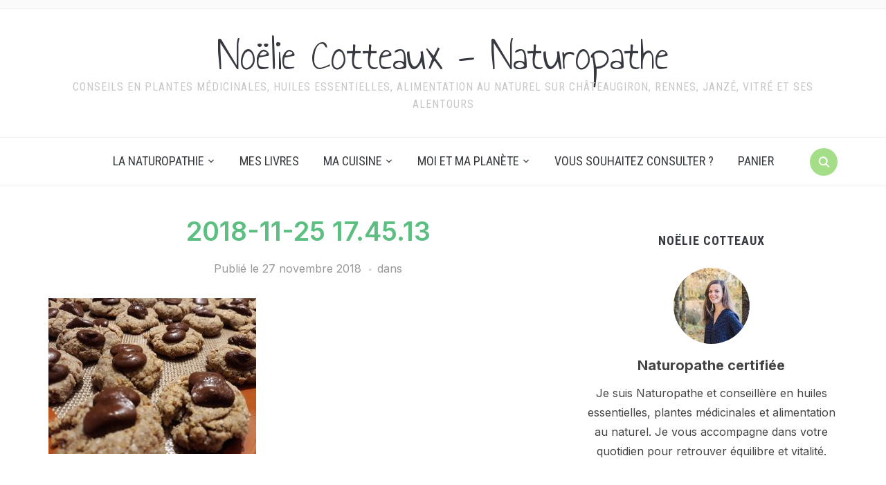

--- FILE ---
content_type: text/html; charset=UTF-8
request_url: https://naturopathe-chateaugiron.com/2018/11/27/cookies-sans-gluten-vegetal/2018-11-25-17-45-13/
body_size: 18475
content:
<!DOCTYPE html>
<html lang="fr-FR"
	prefix="og: https://ogp.me/ns#" >
<head>
    <meta charset="UTF-8">
    <meta name="viewport" content="width=device-width, initial-scale=1.0">
    <link rel="profile" href="http://gmpg.org/xfn/11">
    <link rel="pingback" href="https://naturopathe-chateaugiron.com/xmlrpc.php">
    <link rel="preload" as="font" href="https://naturopathe-chateaugiron.com/wp-content/themes/foodica/fonts/foodica.ttf" type="font/ttf" crossorigin>

    <title>2018-11-25 17.45.13 | Noëlie Cotteaux - Naturopathe</title>

		<!-- All in One SEO 4.1.5.3 -->
		<meta name="robots" content="max-image-preview:large" />
		<meta property="og:locale" content="fr_FR" />
		<meta property="og:site_name" content="Noëlie Cotteaux - Naturopathe | Conseils en plantes médicinales, huiles essentielles, alimentation au naturel sur Châteaugiron, Rennes, Janzé, Vitré et ses alentours" />
		<meta property="og:type" content="article" />
		<meta property="og:title" content="2018-11-25 17.45.13 | Noëlie Cotteaux - Naturopathe" />
		<meta property="article:published_time" content="2018-11-27T14:05:02+00:00" />
		<meta property="article:modified_time" content="2018-11-27T14:05:02+00:00" />
		<meta property="article:publisher" content="https://www.facebook.com/naturopathechateaugiron/" />
		<meta name="twitter:card" content="summary" />
		<meta name="twitter:domain" content="naturopathe-chateaugiron.com" />
		<meta name="twitter:title" content="2018-11-25 17.45.13 | Noëlie Cotteaux - Naturopathe" />
		<meta name="google" content="nositelinkssearchbox" />
		<script type="application/ld+json" class="aioseo-schema">
			{"@context":"https:\/\/schema.org","@graph":[{"@type":"WebSite","@id":"https:\/\/naturopathe-chateaugiron.com\/#website","url":"https:\/\/naturopathe-chateaugiron.com\/","name":"No\u00eblie Cotteaux - Naturopathe","description":"Conseils en plantes m\u00e9dicinales, huiles essentielles, alimentation au naturel sur Ch\u00e2teaugiron, Rennes, Janz\u00e9, Vitr\u00e9 et ses alentours","inLanguage":"fr-FR","publisher":{"@id":"https:\/\/naturopathe-chateaugiron.com\/#organization"}},{"@type":"Organization","@id":"https:\/\/naturopathe-chateaugiron.com\/#organization","name":"No\u00eblie Cotteaux - Naturopathe","url":"https:\/\/naturopathe-chateaugiron.com\/","logo":{"@type":"ImageObject","@id":"https:\/\/naturopathe-chateaugiron.com\/#organizationLogo","url":"https:\/\/naturopathe-chateaugiron.com\/wp-content\/uploads\/2018\/03\/Noelie_DefWeb_0010-copie.jpg","width":811,"height":738},"image":{"@id":"https:\/\/naturopathe-chateaugiron.com\/#organizationLogo"},"sameAs":["https:\/\/www.facebook.com\/naturopathechateaugiron\/","https:\/\/www.instagram.com\/naturopathechateaugiron\/"],"contactPoint":{"@type":"ContactPoint","telephone":"+33670365710","contactType":"Reservations"}},{"@type":"BreadcrumbList","@id":"https:\/\/naturopathe-chateaugiron.com\/2018\/11\/27\/cookies-sans-gluten-vegetal\/2018-11-25-17-45-13\/#breadcrumblist","itemListElement":[{"@type":"ListItem","@id":"https:\/\/naturopathe-chateaugiron.com\/#listItem","position":1,"item":{"@type":"WebPage","@id":"https:\/\/naturopathe-chateaugiron.com\/","name":"Accueil","description":"Consultations sur rdv au cabinet param\u00e9dical Saint-Nicolas \u00e0 Ch\u00e2teaugiron, \u00e0 domicile dans le Pays de Ch\u00e2teaugiron, bassin rennais, Vitr\u00e9 et alentours","url":"https:\/\/naturopathe-chateaugiron.com\/"},"nextItem":"https:\/\/naturopathe-chateaugiron.com\/2018\/11\/27\/cookies-sans-gluten-vegetal\/2018-11-25-17-45-13\/#listItem"},{"@type":"ListItem","@id":"https:\/\/naturopathe-chateaugiron.com\/2018\/11\/27\/cookies-sans-gluten-vegetal\/2018-11-25-17-45-13\/#listItem","position":2,"item":{"@type":"WebPage","@id":"https:\/\/naturopathe-chateaugiron.com\/2018\/11\/27\/cookies-sans-gluten-vegetal\/2018-11-25-17-45-13\/","name":"2018-11-25 17.45.13","url":"https:\/\/naturopathe-chateaugiron.com\/2018\/11\/27\/cookies-sans-gluten-vegetal\/2018-11-25-17-45-13\/"},"previousItem":"https:\/\/naturopathe-chateaugiron.com\/#listItem"}]},{"@type":"Person","@id":"https:\/\/naturopathe-chateaugiron.com\/author\/lelabo\/#author","url":"https:\/\/naturopathe-chateaugiron.com\/author\/lelabo\/","name":"No\u00eblie Cotteaux","image":{"@type":"ImageObject","@id":"https:\/\/naturopathe-chateaugiron.com\/2018\/11\/27\/cookies-sans-gluten-vegetal\/2018-11-25-17-45-13\/#authorImage","url":"https:\/\/secure.gravatar.com\/avatar\/b74b09b927aec99839ce973cd9137a34?s=96&d=mm&r=g","width":96,"height":96,"caption":"No\u00eblie Cotteaux"},"sameAs":["https:\/\/www.facebook.com\/naturopathechateaugiron\/","https:\/\/www.instagram.com\/naturopathechateaugiron\/"]},{"@type":"ItemPage","@id":"https:\/\/naturopathe-chateaugiron.com\/2018\/11\/27\/cookies-sans-gluten-vegetal\/2018-11-25-17-45-13\/#itempage","url":"https:\/\/naturopathe-chateaugiron.com\/2018\/11\/27\/cookies-sans-gluten-vegetal\/2018-11-25-17-45-13\/","name":"2018-11-25 17.45.13 | No\u00eblie Cotteaux - Naturopathe","inLanguage":"fr-FR","isPartOf":{"@id":"https:\/\/naturopathe-chateaugiron.com\/#website"},"breadcrumb":{"@id":"https:\/\/naturopathe-chateaugiron.com\/2018\/11\/27\/cookies-sans-gluten-vegetal\/2018-11-25-17-45-13\/#breadcrumblist"},"author":"https:\/\/naturopathe-chateaugiron.com\/author\/lelabo\/#author","creator":"https:\/\/naturopathe-chateaugiron.com\/author\/lelabo\/#author","datePublished":"2018-11-27T14:05:02+01:00","dateModified":"2018-11-27T14:05:02+01:00"}]}
		</script>
		<!-- All in One SEO -->

<script>window._wca = window._wca || [];</script>
<link rel='dns-prefetch' href='//stats.wp.com' />
<link rel='dns-prefetch' href='//fonts.googleapis.com' />
<link rel='dns-prefetch' href='//c0.wp.com' />
<link rel="alternate" type="application/rss+xml" title="Noëlie Cotteaux - Naturopathe &raquo; Flux" href="https://naturopathe-chateaugiron.com/feed/" />
<link rel="alternate" type="text/calendar" title="Noëlie Cotteaux - Naturopathe &raquo; Flux iCal" href="https://naturopathe-chateaugiron.com/events/?ical=1" />
		<!-- This site uses the Google Analytics by MonsterInsights plugin v8.10.1 - Using Analytics tracking - https://www.monsterinsights.com/ -->
		<!-- Remarque : MonsterInsights n’est actuellement pas configuré sur ce site. Le propriétaire doit authentifier son compte Google Analytics dans les réglages de MonsterInsights.  -->
					<!-- No UA code set -->
				<!-- / Google Analytics by MonsterInsights -->
		<script type="text/javascript">
window._wpemojiSettings = {"baseUrl":"https:\/\/s.w.org\/images\/core\/emoji\/14.0.0\/72x72\/","ext":".png","svgUrl":"https:\/\/s.w.org\/images\/core\/emoji\/14.0.0\/svg\/","svgExt":".svg","source":{"concatemoji":"https:\/\/naturopathe-chateaugiron.com\/wp-includes\/js\/wp-emoji-release.min.js?ver=6.1.9"}};
/*! This file is auto-generated */
!function(e,a,t){var n,r,o,i=a.createElement("canvas"),p=i.getContext&&i.getContext("2d");function s(e,t){var a=String.fromCharCode,e=(p.clearRect(0,0,i.width,i.height),p.fillText(a.apply(this,e),0,0),i.toDataURL());return p.clearRect(0,0,i.width,i.height),p.fillText(a.apply(this,t),0,0),e===i.toDataURL()}function c(e){var t=a.createElement("script");t.src=e,t.defer=t.type="text/javascript",a.getElementsByTagName("head")[0].appendChild(t)}for(o=Array("flag","emoji"),t.supports={everything:!0,everythingExceptFlag:!0},r=0;r<o.length;r++)t.supports[o[r]]=function(e){if(p&&p.fillText)switch(p.textBaseline="top",p.font="600 32px Arial",e){case"flag":return s([127987,65039,8205,9895,65039],[127987,65039,8203,9895,65039])?!1:!s([55356,56826,55356,56819],[55356,56826,8203,55356,56819])&&!s([55356,57332,56128,56423,56128,56418,56128,56421,56128,56430,56128,56423,56128,56447],[55356,57332,8203,56128,56423,8203,56128,56418,8203,56128,56421,8203,56128,56430,8203,56128,56423,8203,56128,56447]);case"emoji":return!s([129777,127995,8205,129778,127999],[129777,127995,8203,129778,127999])}return!1}(o[r]),t.supports.everything=t.supports.everything&&t.supports[o[r]],"flag"!==o[r]&&(t.supports.everythingExceptFlag=t.supports.everythingExceptFlag&&t.supports[o[r]]);t.supports.everythingExceptFlag=t.supports.everythingExceptFlag&&!t.supports.flag,t.DOMReady=!1,t.readyCallback=function(){t.DOMReady=!0},t.supports.everything||(n=function(){t.readyCallback()},a.addEventListener?(a.addEventListener("DOMContentLoaded",n,!1),e.addEventListener("load",n,!1)):(e.attachEvent("onload",n),a.attachEvent("onreadystatechange",function(){"complete"===a.readyState&&t.readyCallback()})),(e=t.source||{}).concatemoji?c(e.concatemoji):e.wpemoji&&e.twemoji&&(c(e.twemoji),c(e.wpemoji)))}(window,document,window._wpemojiSettings);
</script>
<style type="text/css">
img.wp-smiley,
img.emoji {
	display: inline !important;
	border: none !important;
	box-shadow: none !important;
	height: 1em !important;
	width: 1em !important;
	margin: 0 0.07em !important;
	vertical-align: -0.1em !important;
	background: none !important;
	padding: 0 !important;
}
</style>
	<link rel='stylesheet' id='wp-block-library-css' href='https://c0.wp.com/c/6.1.9/wp-includes/css/dist/block-library/style.min.css' type='text/css' media='all' />
<style id='wp-block-library-inline-css' type='text/css'>
.has-text-align-justify{text-align:justify;}
</style>
<style id='wp-block-library-theme-inline-css' type='text/css'>
.wp-block-audio figcaption{color:#555;font-size:13px;text-align:center}.is-dark-theme .wp-block-audio figcaption{color:hsla(0,0%,100%,.65)}.wp-block-audio{margin:0 0 1em}.wp-block-code{border:1px solid #ccc;border-radius:4px;font-family:Menlo,Consolas,monaco,monospace;padding:.8em 1em}.wp-block-embed figcaption{color:#555;font-size:13px;text-align:center}.is-dark-theme .wp-block-embed figcaption{color:hsla(0,0%,100%,.65)}.wp-block-embed{margin:0 0 1em}.blocks-gallery-caption{color:#555;font-size:13px;text-align:center}.is-dark-theme .blocks-gallery-caption{color:hsla(0,0%,100%,.65)}.wp-block-image figcaption{color:#555;font-size:13px;text-align:center}.is-dark-theme .wp-block-image figcaption{color:hsla(0,0%,100%,.65)}.wp-block-image{margin:0 0 1em}.wp-block-pullquote{border-top:4px solid;border-bottom:4px solid;margin-bottom:1.75em;color:currentColor}.wp-block-pullquote__citation,.wp-block-pullquote cite,.wp-block-pullquote footer{color:currentColor;text-transform:uppercase;font-size:.8125em;font-style:normal}.wp-block-quote{border-left:.25em solid;margin:0 0 1.75em;padding-left:1em}.wp-block-quote cite,.wp-block-quote footer{color:currentColor;font-size:.8125em;position:relative;font-style:normal}.wp-block-quote.has-text-align-right{border-left:none;border-right:.25em solid;padding-left:0;padding-right:1em}.wp-block-quote.has-text-align-center{border:none;padding-left:0}.wp-block-quote.is-large,.wp-block-quote.is-style-large,.wp-block-quote.is-style-plain{border:none}.wp-block-search .wp-block-search__label{font-weight:700}.wp-block-search__button{border:1px solid #ccc;padding:.375em .625em}:where(.wp-block-group.has-background){padding:1.25em 2.375em}.wp-block-separator.has-css-opacity{opacity:.4}.wp-block-separator{border:none;border-bottom:2px solid;margin-left:auto;margin-right:auto}.wp-block-separator.has-alpha-channel-opacity{opacity:1}.wp-block-separator:not(.is-style-wide):not(.is-style-dots){width:100px}.wp-block-separator.has-background:not(.is-style-dots){border-bottom:none;height:1px}.wp-block-separator.has-background:not(.is-style-wide):not(.is-style-dots){height:2px}.wp-block-table{margin:"0 0 1em 0"}.wp-block-table thead{border-bottom:3px solid}.wp-block-table tfoot{border-top:3px solid}.wp-block-table td,.wp-block-table th{word-break:normal}.wp-block-table figcaption{color:#555;font-size:13px;text-align:center}.is-dark-theme .wp-block-table figcaption{color:hsla(0,0%,100%,.65)}.wp-block-video figcaption{color:#555;font-size:13px;text-align:center}.is-dark-theme .wp-block-video figcaption{color:hsla(0,0%,100%,.65)}.wp-block-video{margin:0 0 1em}.wp-block-template-part.has-background{padding:1.25em 2.375em;margin-top:0;margin-bottom:0}
</style>
<link rel='stylesheet' id='wpzoom-social-icons-block-style-css' href='https://naturopathe-chateaugiron.com/wp-content/plugins/social-icons-widget-by-wpzoom/block/dist/style-wpzoom-social-icons.css?ver=4.2.2' type='text/css' media='all' />
<style id='ce4wp-subscribe-style-inline-css' type='text/css'>
.wp-block-ce4wp-subscribe{max-width:840px;margin:0 auto}.wp-block-ce4wp-subscribe .title{margin-bottom:0}.wp-block-ce4wp-subscribe .subTitle{margin-top:0;font-size:0.8em}.wp-block-ce4wp-subscribe .disclaimer{margin-top:5px;font-size:0.8em}.wp-block-ce4wp-subscribe .disclaimer .disclaimer-label{margin-left:10px}.wp-block-ce4wp-subscribe .inputBlock{width:100%;margin-bottom:10px}.wp-block-ce4wp-subscribe .inputBlock input{width:100%}.wp-block-ce4wp-subscribe .inputBlock label{display:inline-block}.wp-block-ce4wp-subscribe .submit-button{margin-top:25px;display:block}.wp-block-ce4wp-subscribe .required-text{display:inline-block;margin:0;padding:0;margin-left:0.3em}.wp-block-ce4wp-subscribe .onSubmission{height:0;max-width:840px;margin:0 auto}.wp-block-ce4wp-subscribe .firstNameSummary .lastNameSummary{text-transform:capitalize}.wp-block-ce4wp-subscribe .ce4wp-inline-notification{display:flex;flex-direction:row;align-items:center;padding:13px 10px;width:100%;height:40px;border-style:solid;border-color:orange;border-width:1px;border-left-width:4px;border-radius:3px;background:rgba(255,133,15,0.1);flex:none;order:0;flex-grow:1;margin:0px 0px}.wp-block-ce4wp-subscribe .ce4wp-inline-warning-text{font-style:normal;font-weight:normal;font-size:16px;line-height:20px;display:flex;align-items:center;color:#571600;margin-left:9px}.wp-block-ce4wp-subscribe .ce4wp-inline-warning-icon{color:orange}.wp-block-ce4wp-subscribe .ce4wp-inline-warning-arrow{color:#571600;margin-left:auto}.wp-block-ce4wp-subscribe .ce4wp-banner-clickable{cursor:pointer}.ce4wp-link{cursor:pointer}

.no-flex{display:block}.sub-header{margin-bottom:1em}


</style>
<link rel='stylesheet' id='mediaelement-css' href='https://c0.wp.com/c/6.1.9/wp-includes/js/mediaelement/mediaelementplayer-legacy.min.css' type='text/css' media='all' />
<link rel='stylesheet' id='wp-mediaelement-css' href='https://c0.wp.com/c/6.1.9/wp-includes/js/mediaelement/wp-mediaelement.min.css' type='text/css' media='all' />
<link rel='stylesheet' id='wc-blocks-vendors-style-css' href='https://c0.wp.com/p/woocommerce/5.9.1/packages/woocommerce-blocks/build/wc-blocks-vendors-style.css' type='text/css' media='all' />
<link rel='stylesheet' id='wc-blocks-style-css' href='https://c0.wp.com/p/woocommerce/5.9.1/packages/woocommerce-blocks/build/wc-blocks-style.css' type='text/css' media='all' />
<link rel='stylesheet' id='classic-theme-styles-css' href='https://c0.wp.com/c/6.1.9/wp-includes/css/classic-themes.min.css' type='text/css' media='all' />
<style id='global-styles-inline-css' type='text/css'>
body{--wp--preset--color--black: #000000;--wp--preset--color--cyan-bluish-gray: #abb8c3;--wp--preset--color--white: #ffffff;--wp--preset--color--pale-pink: #f78da7;--wp--preset--color--vivid-red: #cf2e2e;--wp--preset--color--luminous-vivid-orange: #ff6900;--wp--preset--color--luminous-vivid-amber: #fcb900;--wp--preset--color--light-green-cyan: #7bdcb5;--wp--preset--color--vivid-green-cyan: #00d084;--wp--preset--color--pale-cyan-blue: #8ed1fc;--wp--preset--color--vivid-cyan-blue: #0693e3;--wp--preset--color--vivid-purple: #9b51e0;--wp--preset--gradient--vivid-cyan-blue-to-vivid-purple: linear-gradient(135deg,rgba(6,147,227,1) 0%,rgb(155,81,224) 100%);--wp--preset--gradient--light-green-cyan-to-vivid-green-cyan: linear-gradient(135deg,rgb(122,220,180) 0%,rgb(0,208,130) 100%);--wp--preset--gradient--luminous-vivid-amber-to-luminous-vivid-orange: linear-gradient(135deg,rgba(252,185,0,1) 0%,rgba(255,105,0,1) 100%);--wp--preset--gradient--luminous-vivid-orange-to-vivid-red: linear-gradient(135deg,rgba(255,105,0,1) 0%,rgb(207,46,46) 100%);--wp--preset--gradient--very-light-gray-to-cyan-bluish-gray: linear-gradient(135deg,rgb(238,238,238) 0%,rgb(169,184,195) 100%);--wp--preset--gradient--cool-to-warm-spectrum: linear-gradient(135deg,rgb(74,234,220) 0%,rgb(151,120,209) 20%,rgb(207,42,186) 40%,rgb(238,44,130) 60%,rgb(251,105,98) 80%,rgb(254,248,76) 100%);--wp--preset--gradient--blush-light-purple: linear-gradient(135deg,rgb(255,206,236) 0%,rgb(152,150,240) 100%);--wp--preset--gradient--blush-bordeaux: linear-gradient(135deg,rgb(254,205,165) 0%,rgb(254,45,45) 50%,rgb(107,0,62) 100%);--wp--preset--gradient--luminous-dusk: linear-gradient(135deg,rgb(255,203,112) 0%,rgb(199,81,192) 50%,rgb(65,88,208) 100%);--wp--preset--gradient--pale-ocean: linear-gradient(135deg,rgb(255,245,203) 0%,rgb(182,227,212) 50%,rgb(51,167,181) 100%);--wp--preset--gradient--electric-grass: linear-gradient(135deg,rgb(202,248,128) 0%,rgb(113,206,126) 100%);--wp--preset--gradient--midnight: linear-gradient(135deg,rgb(2,3,129) 0%,rgb(40,116,252) 100%);--wp--preset--duotone--dark-grayscale: url('#wp-duotone-dark-grayscale');--wp--preset--duotone--grayscale: url('#wp-duotone-grayscale');--wp--preset--duotone--purple-yellow: url('#wp-duotone-purple-yellow');--wp--preset--duotone--blue-red: url('#wp-duotone-blue-red');--wp--preset--duotone--midnight: url('#wp-duotone-midnight');--wp--preset--duotone--magenta-yellow: url('#wp-duotone-magenta-yellow');--wp--preset--duotone--purple-green: url('#wp-duotone-purple-green');--wp--preset--duotone--blue-orange: url('#wp-duotone-blue-orange');--wp--preset--font-size--small: 13px;--wp--preset--font-size--medium: 20px;--wp--preset--font-size--large: 36px;--wp--preset--font-size--x-large: 42px;--wp--preset--spacing--20: 0.44rem;--wp--preset--spacing--30: 0.67rem;--wp--preset--spacing--40: 1rem;--wp--preset--spacing--50: 1.5rem;--wp--preset--spacing--60: 2.25rem;--wp--preset--spacing--70: 3.38rem;--wp--preset--spacing--80: 5.06rem;}:where(.is-layout-flex){gap: 0.5em;}body .is-layout-flow > .alignleft{float: left;margin-inline-start: 0;margin-inline-end: 2em;}body .is-layout-flow > .alignright{float: right;margin-inline-start: 2em;margin-inline-end: 0;}body .is-layout-flow > .aligncenter{margin-left: auto !important;margin-right: auto !important;}body .is-layout-constrained > .alignleft{float: left;margin-inline-start: 0;margin-inline-end: 2em;}body .is-layout-constrained > .alignright{float: right;margin-inline-start: 2em;margin-inline-end: 0;}body .is-layout-constrained > .aligncenter{margin-left: auto !important;margin-right: auto !important;}body .is-layout-constrained > :where(:not(.alignleft):not(.alignright):not(.alignfull)){max-width: var(--wp--style--global--content-size);margin-left: auto !important;margin-right: auto !important;}body .is-layout-constrained > .alignwide{max-width: var(--wp--style--global--wide-size);}body .is-layout-flex{display: flex;}body .is-layout-flex{flex-wrap: wrap;align-items: center;}body .is-layout-flex > *{margin: 0;}:where(.wp-block-columns.is-layout-flex){gap: 2em;}.has-black-color{color: var(--wp--preset--color--black) !important;}.has-cyan-bluish-gray-color{color: var(--wp--preset--color--cyan-bluish-gray) !important;}.has-white-color{color: var(--wp--preset--color--white) !important;}.has-pale-pink-color{color: var(--wp--preset--color--pale-pink) !important;}.has-vivid-red-color{color: var(--wp--preset--color--vivid-red) !important;}.has-luminous-vivid-orange-color{color: var(--wp--preset--color--luminous-vivid-orange) !important;}.has-luminous-vivid-amber-color{color: var(--wp--preset--color--luminous-vivid-amber) !important;}.has-light-green-cyan-color{color: var(--wp--preset--color--light-green-cyan) !important;}.has-vivid-green-cyan-color{color: var(--wp--preset--color--vivid-green-cyan) !important;}.has-pale-cyan-blue-color{color: var(--wp--preset--color--pale-cyan-blue) !important;}.has-vivid-cyan-blue-color{color: var(--wp--preset--color--vivid-cyan-blue) !important;}.has-vivid-purple-color{color: var(--wp--preset--color--vivid-purple) !important;}.has-black-background-color{background-color: var(--wp--preset--color--black) !important;}.has-cyan-bluish-gray-background-color{background-color: var(--wp--preset--color--cyan-bluish-gray) !important;}.has-white-background-color{background-color: var(--wp--preset--color--white) !important;}.has-pale-pink-background-color{background-color: var(--wp--preset--color--pale-pink) !important;}.has-vivid-red-background-color{background-color: var(--wp--preset--color--vivid-red) !important;}.has-luminous-vivid-orange-background-color{background-color: var(--wp--preset--color--luminous-vivid-orange) !important;}.has-luminous-vivid-amber-background-color{background-color: var(--wp--preset--color--luminous-vivid-amber) !important;}.has-light-green-cyan-background-color{background-color: var(--wp--preset--color--light-green-cyan) !important;}.has-vivid-green-cyan-background-color{background-color: var(--wp--preset--color--vivid-green-cyan) !important;}.has-pale-cyan-blue-background-color{background-color: var(--wp--preset--color--pale-cyan-blue) !important;}.has-vivid-cyan-blue-background-color{background-color: var(--wp--preset--color--vivid-cyan-blue) !important;}.has-vivid-purple-background-color{background-color: var(--wp--preset--color--vivid-purple) !important;}.has-black-border-color{border-color: var(--wp--preset--color--black) !important;}.has-cyan-bluish-gray-border-color{border-color: var(--wp--preset--color--cyan-bluish-gray) !important;}.has-white-border-color{border-color: var(--wp--preset--color--white) !important;}.has-pale-pink-border-color{border-color: var(--wp--preset--color--pale-pink) !important;}.has-vivid-red-border-color{border-color: var(--wp--preset--color--vivid-red) !important;}.has-luminous-vivid-orange-border-color{border-color: var(--wp--preset--color--luminous-vivid-orange) !important;}.has-luminous-vivid-amber-border-color{border-color: var(--wp--preset--color--luminous-vivid-amber) !important;}.has-light-green-cyan-border-color{border-color: var(--wp--preset--color--light-green-cyan) !important;}.has-vivid-green-cyan-border-color{border-color: var(--wp--preset--color--vivid-green-cyan) !important;}.has-pale-cyan-blue-border-color{border-color: var(--wp--preset--color--pale-cyan-blue) !important;}.has-vivid-cyan-blue-border-color{border-color: var(--wp--preset--color--vivid-cyan-blue) !important;}.has-vivid-purple-border-color{border-color: var(--wp--preset--color--vivid-purple) !important;}.has-vivid-cyan-blue-to-vivid-purple-gradient-background{background: var(--wp--preset--gradient--vivid-cyan-blue-to-vivid-purple) !important;}.has-light-green-cyan-to-vivid-green-cyan-gradient-background{background: var(--wp--preset--gradient--light-green-cyan-to-vivid-green-cyan) !important;}.has-luminous-vivid-amber-to-luminous-vivid-orange-gradient-background{background: var(--wp--preset--gradient--luminous-vivid-amber-to-luminous-vivid-orange) !important;}.has-luminous-vivid-orange-to-vivid-red-gradient-background{background: var(--wp--preset--gradient--luminous-vivid-orange-to-vivid-red) !important;}.has-very-light-gray-to-cyan-bluish-gray-gradient-background{background: var(--wp--preset--gradient--very-light-gray-to-cyan-bluish-gray) !important;}.has-cool-to-warm-spectrum-gradient-background{background: var(--wp--preset--gradient--cool-to-warm-spectrum) !important;}.has-blush-light-purple-gradient-background{background: var(--wp--preset--gradient--blush-light-purple) !important;}.has-blush-bordeaux-gradient-background{background: var(--wp--preset--gradient--blush-bordeaux) !important;}.has-luminous-dusk-gradient-background{background: var(--wp--preset--gradient--luminous-dusk) !important;}.has-pale-ocean-gradient-background{background: var(--wp--preset--gradient--pale-ocean) !important;}.has-electric-grass-gradient-background{background: var(--wp--preset--gradient--electric-grass) !important;}.has-midnight-gradient-background{background: var(--wp--preset--gradient--midnight) !important;}.has-small-font-size{font-size: var(--wp--preset--font-size--small) !important;}.has-medium-font-size{font-size: var(--wp--preset--font-size--medium) !important;}.has-large-font-size{font-size: var(--wp--preset--font-size--large) !important;}.has-x-large-font-size{font-size: var(--wp--preset--font-size--x-large) !important;}
.wp-block-navigation a:where(:not(.wp-element-button)){color: inherit;}
:where(.wp-block-columns.is-layout-flex){gap: 2em;}
.wp-block-pullquote{font-size: 1.5em;line-height: 1.6;}
</style>
<link rel='stylesheet' id='woocommerce-layout-css' href='https://c0.wp.com/p/woocommerce/5.9.1/assets/css/woocommerce-layout.css' type='text/css' media='all' />
<style id='woocommerce-layout-inline-css' type='text/css'>

	.infinite-scroll .woocommerce-pagination {
		display: none;
	}
</style>
<link rel='stylesheet' id='woocommerce-smallscreen-css' href='https://c0.wp.com/p/woocommerce/5.9.1/assets/css/woocommerce-smallscreen.css' type='text/css' media='only screen and (max-width: 768px)' />
<link rel='stylesheet' id='woocommerce-general-css' href='https://c0.wp.com/p/woocommerce/5.9.1/assets/css/woocommerce.css' type='text/css' media='all' />
<style id='woocommerce-inline-inline-css' type='text/css'>
.woocommerce form .form-row .required { visibility: visible; }
</style>
<link rel='stylesheet' id='zoom-theme-utils-css-css' href='https://naturopathe-chateaugiron.com/wp-content/themes/foodica/functions/wpzoom/assets/css/theme-utils.css?ver=6.1.9' type='text/css' media='all' />
<link rel='stylesheet' id='foodica-google-fonts-css' href='//fonts.googleapis.com/css?family=Inter%3Aregular%2C500%2C600%2C700%2C700i%2Citalic%7CAnnie+Use+Your+Telescope%7CRoboto+Condensed%3Aregular%2C700&#038;subset=latin&#038;display=swap&#038;ver=6.1.9' type='text/css' media='all' />
<link rel='stylesheet' id='foodica-style-css' href='https://naturopathe-chateaugiron.com/wp-content/themes/foodica/style.css?ver=3.1.0' type='text/css' media='all' />
<link rel='stylesheet' id='media-queries-css' href='https://naturopathe-chateaugiron.com/wp-content/themes/foodica/css/media-queries.css?ver=3.1.0' type='text/css' media='all' />
<link rel='stylesheet' id='foodica-style-color-light-green-css' href='https://naturopathe-chateaugiron.com/wp-content/themes/foodica/styles/light-green.css?ver=3.1.0' type='text/css' media='all' />
<link rel='stylesheet' id='dashicons-css' href='https://c0.wp.com/c/6.1.9/wp-includes/css/dashicons.min.css' type='text/css' media='all' />
<link rel='stylesheet' id='recent-posts-widget-with-thumbnails-public-style-css' href='https://naturopathe-chateaugiron.com/wp-content/plugins/recent-posts-widget-with-thumbnails/public.css?ver=7.1.1' type='text/css' media='all' />
<link rel='stylesheet' id='zoom-instagram-widget-css' href='https://naturopathe-chateaugiron.com/wp-content/plugins/instagram-widget-by-wpzoom/css/instagram-widget.css?ver=1.9.4' type='text/css' media='all' />
<link rel='stylesheet' id='magnific-popup-css' href='https://naturopathe-chateaugiron.com/wp-content/plugins/instagram-widget-by-wpzoom/assets/frontend/magnific-popup/magnific-popup.css?ver=1.9.4' type='text/css' media='all' />
<link rel='stylesheet' id='swiper-css-css' href='https://naturopathe-chateaugiron.com/wp-content/plugins/instagram-widget-by-wpzoom/assets/frontend/swiper/swiper.css?ver=1.9.4' type='text/css' media='all' />
<link rel='stylesheet' id='wpzoom-social-icons-socicon-css' href='https://naturopathe-chateaugiron.com/wp-content/plugins/social-icons-widget-by-wpzoom/assets/css/wpzoom-socicon.css?ver=1634323511' type='text/css' media='all' />
<link rel='stylesheet' id='wpzoom-social-icons-genericons-css' href='https://naturopathe-chateaugiron.com/wp-content/plugins/social-icons-widget-by-wpzoom/assets/css/genericons.css?ver=1634323511' type='text/css' media='all' />
<link rel='stylesheet' id='wpzoom-social-icons-academicons-css' href='https://naturopathe-chateaugiron.com/wp-content/plugins/social-icons-widget-by-wpzoom/assets/css/academicons.min.css?ver=1634323511' type='text/css' media='all' />
<link rel='stylesheet' id='wpzoom-social-icons-font-awesome-3-css' href='https://naturopathe-chateaugiron.com/wp-content/plugins/social-icons-widget-by-wpzoom/assets/css/font-awesome-3.min.css?ver=1634323511' type='text/css' media='all' />
<link rel='stylesheet' id='wpzoom-social-icons-styles-css' href='https://naturopathe-chateaugiron.com/wp-content/plugins/social-icons-widget-by-wpzoom/assets/css/wpzoom-social-icons-styles.css?ver=1634323511' type='text/css' media='all' />
<link rel='preload' as='font'  id='wpzoom-social-icons-font-academicons-ttf-css' href='https://naturopathe-chateaugiron.com/wp-content/plugins/social-icons-widget-by-wpzoom/assets/font/academicons.ttf?v=1.8.6'  type='font/ttf' crossorigin />
<link rel='preload' as='font'  id='wpzoom-social-icons-font-academicons-woff-css' href='https://naturopathe-chateaugiron.com/wp-content/plugins/social-icons-widget-by-wpzoom/assets/font/academicons.woff?v=1.8.6'  type='font/woff' crossorigin />
<link rel='preload' as='font'  id='wpzoom-social-icons-font-fontawesome-3-ttf-css' href='https://naturopathe-chateaugiron.com/wp-content/plugins/social-icons-widget-by-wpzoom/assets/font/fontawesome-webfont.ttf?v=4.7.0'  type='font/ttf' crossorigin />
<link rel='preload' as='font'  id='wpzoom-social-icons-font-fontawesome-3-woff-css' href='https://naturopathe-chateaugiron.com/wp-content/plugins/social-icons-widget-by-wpzoom/assets/font/fontawesome-webfont.woff?v=4.7.0'  type='font/woff' crossorigin />
<link rel='preload' as='font'  id='wpzoom-social-icons-font-fontawesome-3-woff2-css' href='https://naturopathe-chateaugiron.com/wp-content/plugins/social-icons-widget-by-wpzoom/assets/font/fontawesome-webfont.woff2?v=4.7.0'  type='font/woff2' crossorigin />
<link rel='preload' as='font'  id='wpzoom-social-icons-font-genericons-ttf-css' href='https://naturopathe-chateaugiron.com/wp-content/plugins/social-icons-widget-by-wpzoom/assets/font/Genericons.ttf'  type='font/ttf' crossorigin />
<link rel='preload' as='font'  id='wpzoom-social-icons-font-genericons-woff-css' href='https://naturopathe-chateaugiron.com/wp-content/plugins/social-icons-widget-by-wpzoom/assets/font/Genericons.woff'  type='font/woff' crossorigin />
<link rel='preload' as='font'  id='wpzoom-social-icons-font-socicon-ttf-css' href='https://naturopathe-chateaugiron.com/wp-content/plugins/social-icons-widget-by-wpzoom/assets/font/socicon.ttf?v=4.2.2'  type='font/ttf' crossorigin />
<link rel='preload' as='font'  id='wpzoom-social-icons-font-socicon-woff-css' href='https://naturopathe-chateaugiron.com/wp-content/plugins/social-icons-widget-by-wpzoom/assets/font/socicon.woff?v=4.2.2'  type='font/woff' crossorigin />
<link rel='stylesheet' id='jetpack_css-css' href='https://c0.wp.com/p/jetpack/10.3.2/css/jetpack.css' type='text/css' media='all' />
<script type='text/javascript' src='https://c0.wp.com/c/6.1.9/wp-includes/js/jquery/jquery.min.js' id='jquery-core-js'></script>
<script type='text/javascript' src='https://c0.wp.com/c/6.1.9/wp-includes/js/jquery/jquery-migrate.min.js' id='jquery-migrate-js'></script>
<script defer type='text/javascript' src='https://stats.wp.com/s-202605.js' id='woocommerce-analytics-js'></script>
<link rel="https://api.w.org/" href="https://naturopathe-chateaugiron.com/wp-json/" /><link rel="alternate" type="application/json" href="https://naturopathe-chateaugiron.com/wp-json/wp/v2/media/1001" /><link rel="EditURI" type="application/rsd+xml" title="RSD" href="https://naturopathe-chateaugiron.com/xmlrpc.php?rsd" />
<link rel="wlwmanifest" type="application/wlwmanifest+xml" href="https://naturopathe-chateaugiron.com/wp-includes/wlwmanifest.xml" />
<meta name="generator" content="WordPress 6.1.9" />
<meta name="generator" content="WooCommerce 5.9.1" />
<link rel='shortlink' href='https://naturopathe-chateaugiron.com/?p=1001' />
<link rel="alternate" type="application/json+oembed" href="https://naturopathe-chateaugiron.com/wp-json/oembed/1.0/embed?url=https%3A%2F%2Fnaturopathe-chateaugiron.com%2F2018%2F11%2F27%2Fcookies-sans-gluten-vegetal%2F2018-11-25-17-45-13%2F" />
<link rel="alternate" type="text/xml+oembed" href="https://naturopathe-chateaugiron.com/wp-json/oembed/1.0/embed?url=https%3A%2F%2Fnaturopathe-chateaugiron.com%2F2018%2F11%2F27%2Fcookies-sans-gluten-vegetal%2F2018-11-25-17-45-13%2F&#038;format=xml" />
                    <!-- Tracking code generated with Simple Universal Google Analytics plugin v1.0.5 -->
                    <script>
                    (function(i,s,o,g,r,a,m){i['GoogleAnalyticsObject']=r;i[r]=i[r]||function(){
                    (i[r].q=i[r].q||[]).push(arguments)},i[r].l=1*new Date();a=s.createElement(o),
                    m=s.getElementsByTagName(o)[0];a.async=1;a.src=g;m.parentNode.insertBefore(a,m)
                    })(window,document,'script','//www.google-analytics.com/analytics.js','ga');

                    ga('create', 'UA-78006954-1', 'auto');
                    ga('send', 'pageview');

                    </script>
                    <!-- / Simple Universal Google Analytics plugin --><meta name="tec-api-version" content="v1"><meta name="tec-api-origin" content="https://naturopathe-chateaugiron.com"><link rel="https://theeventscalendar.com/" href="https://naturopathe-chateaugiron.com/wp-json/tribe/events/v1/" /><style type='text/css'>img#wpstats{display:none}</style>
		<!-- WPZOOM Theme / Framework -->
<meta name="generator" content="Foodica 3.1.0" />
<meta name="generator" content="WPZOOM Framework 1.9.9" />
	<noscript><style>.woocommerce-product-gallery{ opacity: 1 !important; }</style></noscript>
	<link rel="icon" href="https://naturopathe-chateaugiron.com/wp-content/uploads/2017/05/cropped-CV-front-32x32.jpg" sizes="32x32" />
<link rel="icon" href="https://naturopathe-chateaugiron.com/wp-content/uploads/2017/05/cropped-CV-front-192x192.jpg" sizes="192x192" />
<link rel="apple-touch-icon" href="https://naturopathe-chateaugiron.com/wp-content/uploads/2017/05/cropped-CV-front-180x180.jpg" />
<meta name="msapplication-TileImage" content="https://naturopathe-chateaugiron.com/wp-content/uploads/2017/05/cropped-CV-front-270x270.jpg" />
		<style type="text/css" id="wp-custom-css">
			/*
Vous pouvez ajouter du CSS personnalisé ici.

Cliquez sur l’icône d’aide ci-dessus pour en savoir plus.
*/


.page h1.entry-title {
    font-size: 40px;
font-weight: 600;
}

h1,h2,h3 {
    color: #23A955BD;
}

h2 {
    color: #23A955BD;
}

.entry-content h2
{
    font-weight: normal;
	font-size: 25px;
}

.tagline {
    text-align: center;
}



.shortcode-directions > ol > li {
    margin: 0px 0 0px;
}

.single .content-area .post-thumb {
    text-align: center;
}


#sidebar .widget:after {
    margin: 30px auto;
}

.widget {
    margin-bottom: 30px;
}

.footer-widgets .widget {
    margin-bottom: 20px;
    padding-top: 10px;
}

.tribe-events-month #tribe-events-header .tribe-events-sub-nav .tribe-events-nav-next a, .tribe-events-month #tribe-events-header .tribe-events-sub-nav li {
   display: block;
}

.tribe-events-calendar th {
    color: #fff;
}



.navbar-brand-wpz h1 {
    line-height: 1;
    font-size: 65px;
}

@media only screen and (min-device-width : 320px) and (max-device-width : 480px) {
   .navbar-brand-wpz h1 {
    line-height: 1;
    font-size: 22px;
}
.navbar-brand-wpz a {
    font-size: 26px !important;
}

.tagline { 
    display: none;
}

}		</style>
		</head>
<body class="attachment attachment-template-default single single-attachment postid-1001 attachmentid-1001 attachment-jpeg theme-foodica woocommerce-no-js tribe-no-js">
    <svg xmlns="http://www.w3.org/2000/svg" viewBox="0 0 0 0" width="0" height="0" focusable="false" role="none" style="visibility: hidden; position: absolute; left: -9999px; overflow: hidden;" ><defs><filter id="wp-duotone-dark-grayscale"><feColorMatrix color-interpolation-filters="sRGB" type="matrix" values=" .299 .587 .114 0 0 .299 .587 .114 0 0 .299 .587 .114 0 0 .299 .587 .114 0 0 " /><feComponentTransfer color-interpolation-filters="sRGB" ><feFuncR type="table" tableValues="0 0.49803921568627" /><feFuncG type="table" tableValues="0 0.49803921568627" /><feFuncB type="table" tableValues="0 0.49803921568627" /><feFuncA type="table" tableValues="1 1" /></feComponentTransfer><feComposite in2="SourceGraphic" operator="in" /></filter></defs></svg><svg xmlns="http://www.w3.org/2000/svg" viewBox="0 0 0 0" width="0" height="0" focusable="false" role="none" style="visibility: hidden; position: absolute; left: -9999px; overflow: hidden;" ><defs><filter id="wp-duotone-grayscale"><feColorMatrix color-interpolation-filters="sRGB" type="matrix" values=" .299 .587 .114 0 0 .299 .587 .114 0 0 .299 .587 .114 0 0 .299 .587 .114 0 0 " /><feComponentTransfer color-interpolation-filters="sRGB" ><feFuncR type="table" tableValues="0 1" /><feFuncG type="table" tableValues="0 1" /><feFuncB type="table" tableValues="0 1" /><feFuncA type="table" tableValues="1 1" /></feComponentTransfer><feComposite in2="SourceGraphic" operator="in" /></filter></defs></svg><svg xmlns="http://www.w3.org/2000/svg" viewBox="0 0 0 0" width="0" height="0" focusable="false" role="none" style="visibility: hidden; position: absolute; left: -9999px; overflow: hidden;" ><defs><filter id="wp-duotone-purple-yellow"><feColorMatrix color-interpolation-filters="sRGB" type="matrix" values=" .299 .587 .114 0 0 .299 .587 .114 0 0 .299 .587 .114 0 0 .299 .587 .114 0 0 " /><feComponentTransfer color-interpolation-filters="sRGB" ><feFuncR type="table" tableValues="0.54901960784314 0.98823529411765" /><feFuncG type="table" tableValues="0 1" /><feFuncB type="table" tableValues="0.71764705882353 0.25490196078431" /><feFuncA type="table" tableValues="1 1" /></feComponentTransfer><feComposite in2="SourceGraphic" operator="in" /></filter></defs></svg><svg xmlns="http://www.w3.org/2000/svg" viewBox="0 0 0 0" width="0" height="0" focusable="false" role="none" style="visibility: hidden; position: absolute; left: -9999px; overflow: hidden;" ><defs><filter id="wp-duotone-blue-red"><feColorMatrix color-interpolation-filters="sRGB" type="matrix" values=" .299 .587 .114 0 0 .299 .587 .114 0 0 .299 .587 .114 0 0 .299 .587 .114 0 0 " /><feComponentTransfer color-interpolation-filters="sRGB" ><feFuncR type="table" tableValues="0 1" /><feFuncG type="table" tableValues="0 0.27843137254902" /><feFuncB type="table" tableValues="0.5921568627451 0.27843137254902" /><feFuncA type="table" tableValues="1 1" /></feComponentTransfer><feComposite in2="SourceGraphic" operator="in" /></filter></defs></svg><svg xmlns="http://www.w3.org/2000/svg" viewBox="0 0 0 0" width="0" height="0" focusable="false" role="none" style="visibility: hidden; position: absolute; left: -9999px; overflow: hidden;" ><defs><filter id="wp-duotone-midnight"><feColorMatrix color-interpolation-filters="sRGB" type="matrix" values=" .299 .587 .114 0 0 .299 .587 .114 0 0 .299 .587 .114 0 0 .299 .587 .114 0 0 " /><feComponentTransfer color-interpolation-filters="sRGB" ><feFuncR type="table" tableValues="0 0" /><feFuncG type="table" tableValues="0 0.64705882352941" /><feFuncB type="table" tableValues="0 1" /><feFuncA type="table" tableValues="1 1" /></feComponentTransfer><feComposite in2="SourceGraphic" operator="in" /></filter></defs></svg><svg xmlns="http://www.w3.org/2000/svg" viewBox="0 0 0 0" width="0" height="0" focusable="false" role="none" style="visibility: hidden; position: absolute; left: -9999px; overflow: hidden;" ><defs><filter id="wp-duotone-magenta-yellow"><feColorMatrix color-interpolation-filters="sRGB" type="matrix" values=" .299 .587 .114 0 0 .299 .587 .114 0 0 .299 .587 .114 0 0 .299 .587 .114 0 0 " /><feComponentTransfer color-interpolation-filters="sRGB" ><feFuncR type="table" tableValues="0.78039215686275 1" /><feFuncG type="table" tableValues="0 0.94901960784314" /><feFuncB type="table" tableValues="0.35294117647059 0.47058823529412" /><feFuncA type="table" tableValues="1 1" /></feComponentTransfer><feComposite in2="SourceGraphic" operator="in" /></filter></defs></svg><svg xmlns="http://www.w3.org/2000/svg" viewBox="0 0 0 0" width="0" height="0" focusable="false" role="none" style="visibility: hidden; position: absolute; left: -9999px; overflow: hidden;" ><defs><filter id="wp-duotone-purple-green"><feColorMatrix color-interpolation-filters="sRGB" type="matrix" values=" .299 .587 .114 0 0 .299 .587 .114 0 0 .299 .587 .114 0 0 .299 .587 .114 0 0 " /><feComponentTransfer color-interpolation-filters="sRGB" ><feFuncR type="table" tableValues="0.65098039215686 0.40392156862745" /><feFuncG type="table" tableValues="0 1" /><feFuncB type="table" tableValues="0.44705882352941 0.4" /><feFuncA type="table" tableValues="1 1" /></feComponentTransfer><feComposite in2="SourceGraphic" operator="in" /></filter></defs></svg><svg xmlns="http://www.w3.org/2000/svg" viewBox="0 0 0 0" width="0" height="0" focusable="false" role="none" style="visibility: hidden; position: absolute; left: -9999px; overflow: hidden;" ><defs><filter id="wp-duotone-blue-orange"><feColorMatrix color-interpolation-filters="sRGB" type="matrix" values=" .299 .587 .114 0 0 .299 .587 .114 0 0 .299 .587 .114 0 0 .299 .587 .114 0 0 " /><feComponentTransfer color-interpolation-filters="sRGB" ><feFuncR type="table" tableValues="0.098039215686275 1" /><feFuncG type="table" tableValues="0 0.66274509803922" /><feFuncB type="table" tableValues="0.84705882352941 0.41960784313725" /><feFuncA type="table" tableValues="1 1" /></feComponentTransfer><feComposite in2="SourceGraphic" operator="in" /></filter></defs></svg>
<div class="page-wrap">

    <header class="site-header wpz_header_layout_compact">

        <nav class="top-navbar" role="navigation">

            <div class="inner-wrap">

                <div class="header_social">
                    
                </div>

                <div id="navbar-top">

                    
                </div><!-- #navbar-top -->

            </div><!-- ./inner-wrap -->

        </nav><!-- .navbar -->

        <div class="clear"></div>


        <div class="inner-wrap logo_wrapper_main">

            <div class="navbar-header"><div class="navbar-brand-wpz" ><h1><a href="https://naturopathe-chateaugiron.com" title="Conseils en plantes médicinales, huiles essentielles, alimentation au naturel sur Châteaugiron, Rennes, Janzé, Vitré et ses alentours">Noëlie Cotteaux - Naturopathe</a></h1><p class="tagline">Conseils en plantes médicinales, huiles essentielles, alimentation au naturel sur Châteaugiron, Rennes, Janzé, Vitré et ses alentours</p></div></div>
            
            
                <div id="sb-search" class="sb-search">
                    <form method="get" id="searchform" action="https://naturopathe-chateaugiron.com/">
	<input type="search" class="sb-search-input" placeholder="Entrez votre recherche..."  name="s" id="s" />
    <input type="submit" id="searchsubmit" class="sb-search-submit" value="Rechercher" />
    <span class="sb-icon-search"></span>
</form>                </div>
            

            
                <div class="navbar-header-compact">
                    <div id="menu-main-slide_compact" class="menu-menu-container"><ul id="menu-menu" class="menu"><li id="menu-item-503" class="menu-item menu-item-type-post_type menu-item-object-page menu-item-home menu-item-has-children menu-item-503"><a href="https://naturopathe-chateaugiron.com/">La naturopathie</a>
<ul class="sub-menu">
	<li id="menu-item-324" class="menu-item menu-item-type-post_type menu-item-object-page menu-item-324"><a href="https://naturopathe-chateaugiron.com/la-naturopathie/definition/">Définition</a></li>
	<li id="menu-item-56" class="menu-item menu-item-type-post_type menu-item-object-page menu-item-56"><a href="https://naturopathe-chateaugiron.com/la-naturopathie/qui-suis-je/">Qui suis-je ?</a></li>
	<li id="menu-item-333" class="menu-item menu-item-type-post_type menu-item-object-page menu-item-333"><a href="https://naturopathe-chateaugiron.com/la-naturopathie/mes-engagements/">Mes engagements</a></li>
	<li id="menu-item-339" class="menu-item menu-item-type-post_type menu-item-object-page menu-item-339"><a href="https://naturopathe-chateaugiron.com/la-naturopathie/quand-et-pourquoi-consulter/">Quand et pourquoi consulter ?</a></li>
	<li id="menu-item-336" class="menu-item menu-item-type-post_type menu-item-object-page menu-item-336"><a href="https://naturopathe-chateaugiron.com/la-naturopathie/les-consultations/">Consultations &#038; Tarifs</a></li>
</ul>
</li>
<li id="menu-item-1289" class="menu-item menu-item-type-taxonomy menu-item-object-product_cat menu-item-1289"><a href="https://naturopathe-chateaugiron.com/categorie-produit/livres/">Mes livres</a></li>
<li id="menu-item-64" class="menu-item menu-item-type-taxonomy menu-item-object-category menu-item-has-children menu-item-64"><a href="https://naturopathe-chateaugiron.com/category/cuisiner-sain-et-gourmand/">Ma cuisine</a>
<ul class="sub-menu">
	<li id="menu-item-450" class="menu-item menu-item-type-taxonomy menu-item-object-category menu-item-450"><a href="https://naturopathe-chateaugiron.com/category/cuisiner-sain-et-gourmand/petit-dejeuner/">Petit déjeuner</a></li>
	<li id="menu-item-259" class="menu-item menu-item-type-taxonomy menu-item-object-category menu-item-259"><a href="https://naturopathe-chateaugiron.com/category/cuisiner-sain-et-gourmand/apero/">Apéro</a></li>
	<li id="menu-item-255" class="menu-item menu-item-type-taxonomy menu-item-object-category menu-item-255"><a href="https://naturopathe-chateaugiron.com/category/cuisiner-sain-et-gourmand/en-cas/">En-cas</a></li>
	<li id="menu-item-318" class="menu-item menu-item-type-taxonomy menu-item-object-category menu-item-318"><a href="https://naturopathe-chateaugiron.com/category/cuisiner-sain-et-gourmand/plats/">Plats</a></li>
	<li id="menu-item-254" class="menu-item menu-item-type-taxonomy menu-item-object-category menu-item-254"><a href="https://naturopathe-chateaugiron.com/category/cuisiner-sain-et-gourmand/desserts/">Desserts</a></li>
	<li id="menu-item-256" class="menu-item menu-item-type-taxonomy menu-item-object-category menu-item-256"><a href="https://naturopathe-chateaugiron.com/category/cuisiner-sain-et-gourmand/boissons/">Boissons</a></li>
	<li id="menu-item-257" class="menu-item menu-item-type-taxonomy menu-item-object-category menu-item-257"><a href="https://naturopathe-chateaugiron.com/category/cuisiner-sain-et-gourmand/sans-gluten/">Sans gluten</a></li>
	<li id="menu-item-258" class="menu-item menu-item-type-taxonomy menu-item-object-category menu-item-258"><a href="https://naturopathe-chateaugiron.com/category/cuisiner-sain-et-gourmand/sans-lait/">Sans lait de vache</a></li>
</ul>
</li>
<li id="menu-item-66" class="menu-item menu-item-type-taxonomy menu-item-object-category menu-item-has-children menu-item-66"><a href="https://naturopathe-chateaugiron.com/category/moi-et-ma-planete/">Moi et ma planète</a>
<ul class="sub-menu">
	<li id="menu-item-261" class="menu-item menu-item-type-taxonomy menu-item-object-category menu-item-261"><a href="https://naturopathe-chateaugiron.com/category/moi-et-ma-planete/soins-beaute/">Mes soins beauté</a></li>
	<li id="menu-item-260" class="menu-item menu-item-type-taxonomy menu-item-object-category menu-item-260"><a href="https://naturopathe-chateaugiron.com/category/moi-et-ma-planete/produits-menagers/">Mes produits ménagers</a></li>
</ul>
</li>
<li id="menu-item-30" class="menu-item menu-item-type-post_type menu-item-object-page menu-item-30"><a href="https://naturopathe-chateaugiron.com/prendre-rdv/">Vous souhaitez consulter ?</a></li>
<li id="menu-item-1296" class="menu-item menu-item-type-post_type menu-item-object-page menu-item-1296"><a href="https://naturopathe-chateaugiron.com/panier/">Panier</a></li>
</ul></div>
                </div>

            
        </div>


        <nav class="main-navbar" role="navigation">

            <div class="inner-wrap">

                <div id="sb-search" class="sb-search">
                    <form method="get" id="searchform" action="https://naturopathe-chateaugiron.com/">
	<input type="search" class="sb-search-input" placeholder="Entrez votre recherche..."  name="s" id="s" />
    <input type="submit" id="searchsubmit" class="sb-search-submit" value="Rechercher" />
    <span class="sb-icon-search"></span>
</form>                </div>

                <div class="navbar-header-main">
                    <div id="menu-main-slide" class="menu-menu-container"><ul id="menu-menu-1" class="menu"><li class="menu-item menu-item-type-post_type menu-item-object-page menu-item-home menu-item-has-children menu-item-503"><a href="https://naturopathe-chateaugiron.com/">La naturopathie</a>
<ul class="sub-menu">
	<li class="menu-item menu-item-type-post_type menu-item-object-page menu-item-324"><a href="https://naturopathe-chateaugiron.com/la-naturopathie/definition/">Définition</a></li>
	<li class="menu-item menu-item-type-post_type menu-item-object-page menu-item-56"><a href="https://naturopathe-chateaugiron.com/la-naturopathie/qui-suis-je/">Qui suis-je ?</a></li>
	<li class="menu-item menu-item-type-post_type menu-item-object-page menu-item-333"><a href="https://naturopathe-chateaugiron.com/la-naturopathie/mes-engagements/">Mes engagements</a></li>
	<li class="menu-item menu-item-type-post_type menu-item-object-page menu-item-339"><a href="https://naturopathe-chateaugiron.com/la-naturopathie/quand-et-pourquoi-consulter/">Quand et pourquoi consulter ?</a></li>
	<li class="menu-item menu-item-type-post_type menu-item-object-page menu-item-336"><a href="https://naturopathe-chateaugiron.com/la-naturopathie/les-consultations/">Consultations &#038; Tarifs</a></li>
</ul>
</li>
<li class="menu-item menu-item-type-taxonomy menu-item-object-product_cat menu-item-1289"><a href="https://naturopathe-chateaugiron.com/categorie-produit/livres/">Mes livres</a></li>
<li class="menu-item menu-item-type-taxonomy menu-item-object-category menu-item-has-children menu-item-64"><a href="https://naturopathe-chateaugiron.com/category/cuisiner-sain-et-gourmand/">Ma cuisine</a>
<ul class="sub-menu">
	<li class="menu-item menu-item-type-taxonomy menu-item-object-category menu-item-450"><a href="https://naturopathe-chateaugiron.com/category/cuisiner-sain-et-gourmand/petit-dejeuner/">Petit déjeuner</a></li>
	<li class="menu-item menu-item-type-taxonomy menu-item-object-category menu-item-259"><a href="https://naturopathe-chateaugiron.com/category/cuisiner-sain-et-gourmand/apero/">Apéro</a></li>
	<li class="menu-item menu-item-type-taxonomy menu-item-object-category menu-item-255"><a href="https://naturopathe-chateaugiron.com/category/cuisiner-sain-et-gourmand/en-cas/">En-cas</a></li>
	<li class="menu-item menu-item-type-taxonomy menu-item-object-category menu-item-318"><a href="https://naturopathe-chateaugiron.com/category/cuisiner-sain-et-gourmand/plats/">Plats</a></li>
	<li class="menu-item menu-item-type-taxonomy menu-item-object-category menu-item-254"><a href="https://naturopathe-chateaugiron.com/category/cuisiner-sain-et-gourmand/desserts/">Desserts</a></li>
	<li class="menu-item menu-item-type-taxonomy menu-item-object-category menu-item-256"><a href="https://naturopathe-chateaugiron.com/category/cuisiner-sain-et-gourmand/boissons/">Boissons</a></li>
	<li class="menu-item menu-item-type-taxonomy menu-item-object-category menu-item-257"><a href="https://naturopathe-chateaugiron.com/category/cuisiner-sain-et-gourmand/sans-gluten/">Sans gluten</a></li>
	<li class="menu-item menu-item-type-taxonomy menu-item-object-category menu-item-258"><a href="https://naturopathe-chateaugiron.com/category/cuisiner-sain-et-gourmand/sans-lait/">Sans lait de vache</a></li>
</ul>
</li>
<li class="menu-item menu-item-type-taxonomy menu-item-object-category menu-item-has-children menu-item-66"><a href="https://naturopathe-chateaugiron.com/category/moi-et-ma-planete/">Moi et ma planète</a>
<ul class="sub-menu">
	<li class="menu-item menu-item-type-taxonomy menu-item-object-category menu-item-261"><a href="https://naturopathe-chateaugiron.com/category/moi-et-ma-planete/soins-beaute/">Mes soins beauté</a></li>
	<li class="menu-item menu-item-type-taxonomy menu-item-object-category menu-item-260"><a href="https://naturopathe-chateaugiron.com/category/moi-et-ma-planete/produits-menagers/">Mes produits ménagers</a></li>
</ul>
</li>
<li class="menu-item menu-item-type-post_type menu-item-object-page menu-item-30"><a href="https://naturopathe-chateaugiron.com/prendre-rdv/">Vous souhaitez consulter ?</a></li>
<li class="menu-item menu-item-type-post_type menu-item-object-page menu-item-1296"><a href="https://naturopathe-chateaugiron.com/panier/">Panier</a></li>
</ul></div>
                </div>


                <div id="navbar-main">

                    <div class="menu-menu-container"><ul id="menu-menu-2" class="navbar-wpz dropdown sf-menu"><li class="menu-item menu-item-type-post_type menu-item-object-page menu-item-home menu-item-has-children menu-item-503"><a href="https://naturopathe-chateaugiron.com/">La naturopathie</a>
<ul class="sub-menu">
	<li class="menu-item menu-item-type-post_type menu-item-object-page menu-item-324"><a href="https://naturopathe-chateaugiron.com/la-naturopathie/definition/">Définition</a></li>
	<li class="menu-item menu-item-type-post_type menu-item-object-page menu-item-56"><a href="https://naturopathe-chateaugiron.com/la-naturopathie/qui-suis-je/">Qui suis-je ?</a></li>
	<li class="menu-item menu-item-type-post_type menu-item-object-page menu-item-333"><a href="https://naturopathe-chateaugiron.com/la-naturopathie/mes-engagements/">Mes engagements</a></li>
	<li class="menu-item menu-item-type-post_type menu-item-object-page menu-item-339"><a href="https://naturopathe-chateaugiron.com/la-naturopathie/quand-et-pourquoi-consulter/">Quand et pourquoi consulter ?</a></li>
	<li class="menu-item menu-item-type-post_type menu-item-object-page menu-item-336"><a href="https://naturopathe-chateaugiron.com/la-naturopathie/les-consultations/">Consultations &#038; Tarifs</a></li>
</ul>
</li>
<li class="menu-item menu-item-type-taxonomy menu-item-object-product_cat menu-item-1289"><a href="https://naturopathe-chateaugiron.com/categorie-produit/livres/">Mes livres</a></li>
<li class="menu-item menu-item-type-taxonomy menu-item-object-category menu-item-has-children menu-item-64"><a href="https://naturopathe-chateaugiron.com/category/cuisiner-sain-et-gourmand/">Ma cuisine</a>
<ul class="sub-menu">
	<li class="menu-item menu-item-type-taxonomy menu-item-object-category menu-item-450"><a href="https://naturopathe-chateaugiron.com/category/cuisiner-sain-et-gourmand/petit-dejeuner/">Petit déjeuner</a></li>
	<li class="menu-item menu-item-type-taxonomy menu-item-object-category menu-item-259"><a href="https://naturopathe-chateaugiron.com/category/cuisiner-sain-et-gourmand/apero/">Apéro</a></li>
	<li class="menu-item menu-item-type-taxonomy menu-item-object-category menu-item-255"><a href="https://naturopathe-chateaugiron.com/category/cuisiner-sain-et-gourmand/en-cas/">En-cas</a></li>
	<li class="menu-item menu-item-type-taxonomy menu-item-object-category menu-item-318"><a href="https://naturopathe-chateaugiron.com/category/cuisiner-sain-et-gourmand/plats/">Plats</a></li>
	<li class="menu-item menu-item-type-taxonomy menu-item-object-category menu-item-254"><a href="https://naturopathe-chateaugiron.com/category/cuisiner-sain-et-gourmand/desserts/">Desserts</a></li>
	<li class="menu-item menu-item-type-taxonomy menu-item-object-category menu-item-256"><a href="https://naturopathe-chateaugiron.com/category/cuisiner-sain-et-gourmand/boissons/">Boissons</a></li>
	<li class="menu-item menu-item-type-taxonomy menu-item-object-category menu-item-257"><a href="https://naturopathe-chateaugiron.com/category/cuisiner-sain-et-gourmand/sans-gluten/">Sans gluten</a></li>
	<li class="menu-item menu-item-type-taxonomy menu-item-object-category menu-item-258"><a href="https://naturopathe-chateaugiron.com/category/cuisiner-sain-et-gourmand/sans-lait/">Sans lait de vache</a></li>
</ul>
</li>
<li class="menu-item menu-item-type-taxonomy menu-item-object-category menu-item-has-children menu-item-66"><a href="https://naturopathe-chateaugiron.com/category/moi-et-ma-planete/">Moi et ma planète</a>
<ul class="sub-menu">
	<li class="menu-item menu-item-type-taxonomy menu-item-object-category menu-item-261"><a href="https://naturopathe-chateaugiron.com/category/moi-et-ma-planete/soins-beaute/">Mes soins beauté</a></li>
	<li class="menu-item menu-item-type-taxonomy menu-item-object-category menu-item-260"><a href="https://naturopathe-chateaugiron.com/category/moi-et-ma-planete/produits-menagers/">Mes produits ménagers</a></li>
</ul>
</li>
<li class="menu-item menu-item-type-post_type menu-item-object-page menu-item-30"><a href="https://naturopathe-chateaugiron.com/prendre-rdv/">Vous souhaitez consulter ?</a></li>
<li class="menu-item menu-item-type-post_type menu-item-object-page menu-item-1296"><a href="https://naturopathe-chateaugiron.com/panier/">Panier</a></li>
</ul></div>
                </div><!-- #navbar-main -->

            </div><!-- ./inner-wrap -->

        </nav><!-- .navbar -->

        <div class="clear"></div>

    </header><!-- .site-header -->

    <div class="inner-wrap">

    <main id="main" class="site-main" role="main">

        
            <div class="content-area">

                
                
<article id="post-1001" class="post-1001 attachment type-attachment status-inherit hentry">

    
    <header class="entry-header">
        <h1 class="entry-title fn">2018-11-25 17.45.13</h1>        <div class="entry-meta">
                        <span class="entry-date">Publié le <time class="entry-date" datetime="2018-11-27T15:05:02+01:00">27 novembre 2018</time> </span>                         <span class="entry-category">dans </span>                        <div class="clear"></div>

                    </div>
    </header><!-- .entry-header -->

    
    
    <div class="entry-content">
        <p class="attachment"><a href='https://naturopathe-chateaugiron.com/wp-content/uploads/2018/11/2018-11-25-17.45.13-e1543327565641-scaled.jpg'><img width="300" height="225" src="https://naturopathe-chateaugiron.com/wp-content/uploads/2018/11/2018-11-25-17.45.13-e1543327565641-300x225.jpg" class="attachment-medium size-medium" alt="" decoding="async" loading="lazy" srcset="https://naturopathe-chateaugiron.com/wp-content/uploads/2018/11/2018-11-25-17.45.13-e1543327565641-300x225.jpg 300w, https://naturopathe-chateaugiron.com/wp-content/uploads/2018/11/2018-11-25-17.45.13-e1543327565641-scaled-400x300.jpg 400w, https://naturopathe-chateaugiron.com/wp-content/uploads/2018/11/2018-11-25-17.45.13-e1543327565641-768x576.jpg 768w, https://naturopathe-chateaugiron.com/wp-content/uploads/2018/11/2018-11-25-17.45.13-e1543327565641-1024x768.jpg 1024w, https://naturopathe-chateaugiron.com/wp-content/uploads/2018/11/2018-11-25-17.45.13-e1543327565641-73x55.jpg 73w, https://naturopathe-chateaugiron.com/wp-content/uploads/2018/11/2018-11-25-17.45.13-e1543327565641-750x563.jpg 750w" sizes="(max-width: 300px) 100vw, 300px" /></a></p>
        <div class="clear"></div>
            </div><!-- .entry-content -->

</article><!-- #post-## -->

    <footer class="entry-footer">
        
                            
                    <div class="share">
                <a href="https://twitter.com/intent/tweet?url=https%3A%2F%2Fnaturopathe-chateaugiron.com%2F2018%2F11%2F27%2Fcookies-sans-gluten-vegetal%2F2018-11-25-17-45-13%2F&text=2018-11-25 17.45.13" target="_blank" title="Tweet this on Twitter" class="twitter">Tweet</a>
                <a href="https://facebook.com/sharer.php?u=https%3A%2F%2Fnaturopathe-chateaugiron.com%2F2018%2F11%2F27%2Fcookies-sans-gluten-vegetal%2F2018-11-25-17-45-13%2F&t=2018-11-25 17.45.13" target="_blank" title="Share this on Facebook" class="facebook">Partager</a>
                                <a href="https://pinterest.com/pin/create/button/?url=https%3A%2F%2Fnaturopathe-chateaugiron.com%2F2018%2F11%2F27%2Fcookies-sans-gluten-vegetal%2F2018-11-25-17-45-13%2F&media=https://naturopathe-chateaugiron.com/wp-content/uploads/2018/11/2018-11-25-17.45.13-e1543327565641-scaled.jpg&description=2018-11-25 17.45.13" data-pin-custom="true" target="_blank" count-layout="vertical" title="Pin it to Pinterest" class="pinterest pin-it-button">Epingler</a>                                <a href="javascript:window.print()" title="Print this Page" class="print">Imprimer</a>                 <div class="clear"></div>
            </div>
        
        
        

            </footer><!-- .entry-footer -->

                
                    <div id="comments">


		<p class="nocomments">Les commentaires sont fermés.</p>
	


</div><!-- #comments -->
                
            </div>

        
        
<div id="sidebar" class="site-sidebar">

    
    <div class="widget wpzoom-bio" id="wpzoom-bio-2"><h3 class="title">Noëlie Cotteaux</h3><img alt='' src='https://secure.gravatar.com/avatar/b74b09b927aec99839ce973cd9137a34?s=110&#038;d=mm&#038;r=g' srcset='https://secure.gravatar.com/avatar/b74b09b927aec99839ce973cd9137a34?s=220&#038;d=mm&#038;r=g 2x' class='avatar avatar-110 photo' height='110' width='110' loading='lazy' decoding='async'/><div class="meta">Naturopathe certifiée</div><div class="content"><p>Je suis Naturopathe et conseillère en huiles essentielles, plantes médicinales et alimentation au naturel. 
Je vous accompagne dans votre quotidien pour retrouver équilibre et vitalité. </p></div><div class="clear"></div></div><div class="widget popular-recipes" id="wpzoom-popular-recipes-comments-3"><h3 class="title">Recettes populaires </h3><ol class='popular-posts'>
<li><span class='list_wrapper'><a href='https://naturopathe-chateaugiron.com/2017/11/07/yaourt-vegetal-au-lait-damande/' rel='bookmark'>Yaourt végétal au lait d&#8217;amande</a><br/><small>13 comments</small></span></li>
<li><span class='list_wrapper'><a href='https://naturopathe-chateaugiron.com/2018/07/27/cake-moelleux-figues-fraiches-citron-pavot/' rel='bookmark'>Cake moelleux figues fraîches-citron-pavot</a><br/><small>4 comments</small></span></li>
<li><span class='list_wrapper'><a href='https://naturopathe-chateaugiron.com/2018/01/06/beurre-vegetal/' rel='bookmark'>Beurre végétal</a><br/><small>2 comments</small></span></li>
<li><span class='list_wrapper'><a href='https://naturopathe-chateaugiron.com/2017/07/17/barres-de-cereales-chocolatees-sans-gluten/' rel='bookmark'>Barres de céréales chocolatées sans gluten</a><br/><small>2 comments</small></span></li>
<li><span class='list_wrapper'><a href='https://naturopathe-chateaugiron.com/2018/05/08/soupe-crue-aux-epinards-version-froide-ou-chaude/' rel='bookmark'>Soupe crue aux épinards version froide ou chaude</a><br/><small>2 comments</small></span></li>
<li><span class='list_wrapper'><a href='https://naturopathe-chateaugiron.com/2017/10/22/barres-de-cereales-crues-sans-gluten/' rel='bookmark'>Barres de céréales crues sans gluten</a><br/><small>2 comments</small></span></li>
<li><span class='list_wrapper'><a href='https://naturopathe-chateaugiron.com/2018/06/08/financiers-sans-gluten-aux-groseilles/' rel='bookmark'>Financiers sans gluten aux groseilles</a><br/><small>2 comments</small></span></li>
<li><span class='list_wrapper'><a href='https://naturopathe-chateaugiron.com/2017/05/10/une-lessive-ecologique-fait-maison/' rel='bookmark'>Une lessive écologique &#8211; fait maison</a><br/><small>2 comments</small></span></li>
<li><span class='list_wrapper'><a href='https://naturopathe-chateaugiron.com/2018/08/15/melon-roti-au-miel-gingembre-et-citron-vert/' rel='bookmark'>Melon rôti au miel, gingembre et citron vert</a><br/><small>2 comments</small></span></li>
<li><span class='list_wrapper'><a href='https://naturopathe-chateaugiron.com/2017/11/11/poudre-dagrumes-zero-dechet/' rel='bookmark'>Poudre d&#8217;agrumes zéro déchet</a><br/><small>2 comments</small></span></li>
</ol>
<div class="clear"></div></div><div class="widget widget_yikes_easy_mc_widget" id="yikes_easy_mc_widget-5"><h3 class="title">S&#8217;inscrire à ma newsletter</h3>
	<section id="yikes-mailchimp-container-1" class="yikes-mailchimp-container yikes-mailchimp-container-1 ">
				<form id="sinscrire-a-ma-newsletter-1" class="yikes-easy-mc-form yikes-easy-mc-form-1  " method="POST" data-attr-form-id="1">

													<label for="yikes-easy-mc-form-1-EMAIL"  class="EMAIL-label yikes-mailchimp-field-required ">

										<!-- dictate label visibility -->
																					<span class="EMAIL-label">
												Adresse de messagerie											</span>
										
										<!-- Description Above -->
										
										<input id="yikes-easy-mc-form-1-EMAIL"  name="EMAIL"  placeholder=""  class="yikes-easy-mc-email "  required="required" type="email"  value="">

										<!-- Description Below -->
										
									</label>
									
				<!-- Honeypot Trap -->
				<input type="hidden" name="yikes-mailchimp-honeypot" id="yikes-mailchimp-honeypot-1" value="">

				<!-- List ID -->
				<input type="hidden" name="yikes-mailchimp-associated-list-id" id="yikes-mailchimp-associated-list-id-1" value="41c929fbb6">

				<!-- The form that is being submitted! Used to display error/success messages above the correct form -->
				<input type="hidden" name="yikes-mailchimp-submitted-form" id="yikes-mailchimp-submitted-form-1" value="1">

				<!-- Submit Button -->
				<button type="submit" class="yikes-easy-mc-submit-button yikes-easy-mc-submit-button-1 btn btn-primary "> <span class="yikes-mailchimp-submit-button-span-text">Envoyer</span></button>				<!-- Nonce Security Check -->
				<input type="hidden" id="yikes_easy_mc_new_subscriber_1" name="yikes_easy_mc_new_subscriber" value="e753be58e0">
				<input type="hidden" name="_wp_http_referer" value="/2018/11/27/cookies-sans-gluten-vegetal/2018-11-25-17-45-13/" />				
			</form>
			<!-- Mailchimp Form generated by Easy Forms for Mailchimp v6.8.5 (https://wordpress.org/plugins/yikes-inc-easy-mailchimp-extender/) -->

			</section>
	<div class="clear"></div></div>
    </div>

    </main><!-- #main -->


    </div><!-- ./inner-wrap -->

    <footer id="colophon" class="site-footer" role="contentinfo">


        

        
            <div class="inner-wrap">

                <div class="footer-widgets widgets widget-columns-3">
                    
                        <div class="column">
                            <div class="widget woocommerce widget_shopping_cart" id="woocommerce_widget_cart-3"><h3 class="title">Panier</h3><div class="widget_shopping_cart_content"></div><div class="clear"></div></div>                        </div><!-- .column -->

                    
                        <div class="column">
                            <div class="widget zoom-social-icons-widget" id="zoom-social-icons-widget-3"><h3 class="title">Me suivre, me contacter</h3>
		
<ul class="zoom-social-icons-list zoom-social-icons-list--with-canvas zoom-social-icons-list--round zoom-social-icons-list--no-labels">

		
				<li class="zoom-social_icons-list__item">
		<a class="zoom-social_icons-list__link" href="https://www.facebook.com/naturopathechateaugiron/" target="_blank" >
									
						<span class="screen-reader-text">facebook</span>
			
						<span class="zoom-social_icons-list-span social-icon socicon socicon-facebook" data-hover-rule="background-color" data-hover-color="#1877F2" style="background-color : #1877F2; font-size: 18px; padding:10px" ></span>
			
					</a>
	</li>

	
				<li class="zoom-social_icons-list__item">
		<a class="zoom-social_icons-list__link" href="https://www.instagram.com/naturopathechateaugiron/" target="_blank" >
									
						<span class="screen-reader-text">instagram</span>
			
						<span class="zoom-social_icons-list-span social-icon socicon socicon-instagram" data-hover-rule="background-color" data-hover-color="#e4405f" style="background-color : #e4405f; font-size: 18px; padding:10px" ></span>
			
					</a>
	</li>

	
				<li class="zoom-social_icons-list__item">
		<a class="zoom-social_icons-list__link" href="mailto:contact@naturopathe-chateaugiron.com" target="_blank" >
									
						<span class="screen-reader-text">mail</span>
			
						<span class="zoom-social_icons-list-span social-icon socicon socicon-mail" data-hover-rule="background-color" data-hover-color="#5a5a59" style="background-color : #5a5a59; font-size: 18px; padding:10px" ></span>
			
					</a>
	</li>

	
				<li class="zoom-social_icons-list__item">
		<a class="zoom-social_icons-list__link" href="tel:+33670365710" target="_blank" >
									
						<span class="screen-reader-text">handset</span>
			
						<span class="zoom-social_icons-list-span social-icon genericon genericon-handset" data-hover-rule="background-color" data-hover-color="#5a5a59" style="background-color : #5a5a59; font-size: 18px; padding:10px" ></span>
			
					</a>
	</li>

	
				<li class="zoom-social_icons-list__item">
		<a class="zoom-social_icons-list__link" href="" target="_blank" >
									
						<span class="screen-reader-text">skype</span>
			
						<span class="zoom-social_icons-list-span social-icon socicon socicon-skype" data-hover-rule="background-color" data-hover-color="#28abe3" style="background-color : #28abe3; font-size: 18px; padding:10px" ></span>
			
					</a>
	</li>

	
				<li class="zoom-social_icons-list__item">
		<a class="zoom-social_icons-list__link" href="https://www.google.fr/maps/place/Le+Gacel,+35410+Saint-Aubin-du-Pavail/@48.0448811,-1.4707042,17z/data=!3m1!4b1!4m5!3m4!1s0x480f29b0dcb85403:0x93125e0974436e38!8m2!3d48.0448811!4d-1.4685155" target="_blank" >
									
						<span class="screen-reader-text">location-alt</span>
			
						<span class="zoom-social_icons-list-span social-icon dashicons dashicons-location-alt" data-hover-rule="background-color" data-hover-color="#5a5a59" style="background-color : #5a5a59; font-size: 18px; padding:10px" ></span>
			
					</a>
	</li>

	
</ul>

		<div class="clear"></div></div><div class="widget widget_text" id="text-2">			<div class="textwidget"><h4><a href="tel:+3370365710">06 33 54 27 79</a></h4><br>
<b>Adresse du cabinet</b><br>
213 rue du Gacel - St Aubin du Pavail<br>35410 Châteaugiron</div>
		<div class="clear"></div></div>                        </div><!-- .column -->

                    
                        <div class="column">
                            <div class="widget zoom-instagram-widget" id="wpzoom_instagram_widget-2"><h3 class="title">Instagram</h3>&#8230;<div class="clear"></div></div>                        </div><!-- .column -->

                    
                    <div class="clear"></div>
                </div><!-- .footer-widgets -->

            </div>


        

        

        <div class="site-info">

            <span class="copyright">Copyright &copy; 2026 Noëlie Cotteaux - Naturopathe</span>

            <span class="designed-by">&mdash; Designed by <a href="https://www.wpzoom.com/" target="_blank" rel="nofollow">WPZOOM</a></span>

            
        </div><!-- .site-info -->
    </footer><!-- #colophon -->

</div>
		<script>
		( function ( body ) {
			'use strict';
			body.className = body.className.replace( /\btribe-no-js\b/, 'tribe-js' );
		} )( document.body );
		</script>
		<script> /* <![CDATA[ */var tribe_l10n_datatables = {"aria":{"sort_ascending":": activer pour trier la colonne ascendante","sort_descending":": activer pour trier la colonne descendante"},"length_menu":"Afficher les saisies _MENU_","empty_table":"Aucune donn\u00e9e disponible sur le tableau","info":"Affichant_START_ \u00e0 _END_ du _TOTAL_ des saisies","info_empty":"Affichant 0 \u00e0 0 de 0 saisies","info_filtered":"(filtr\u00e9 \u00e0 partir du total des saisies _MAX_ )","zero_records":"Aucun enregistrement correspondant trouv\u00e9","search":"Rechercher :","all_selected_text":"Tous les \u00e9l\u00e9ments de cette page ont \u00e9t\u00e9 s\u00e9lectionn\u00e9s. ","select_all_link":"S\u00e9lectionner toutes les pages","clear_selection":"Effacer la s\u00e9lection.","pagination":{"all":"Tout","next":"Suivant","previous":"Pr\u00e9c\u00e9dent"},"select":{"rows":{"0":"","_":": a s\u00e9lectionn\u00e9 %d rang\u00e9es","1":": a s\u00e9lectionn\u00e9 une rang\u00e9e"}},"datepicker":{"dayNames":["dimanche","lundi","mardi","mercredi","jeudi","vendredi","samedi"],"dayNamesShort":["dim","lun","mar","mer","jeu","ven","sam"],"dayNamesMin":["D","L","M","M","J","V","S"],"monthNames":["janvier","f\u00e9vrier","mars","avril","mai","juin","juillet","ao\u00fbt","septembre","octobre","novembre","d\u00e9cembre"],"monthNamesShort":["janvier","f\u00e9vrier","mars","avril","mai","juin","juillet","ao\u00fbt","septembre","octobre","novembre","d\u00e9cembre"],"monthNamesMin":["Jan","F\u00e9v","Mar","Avr","Mai","Juin","Juil","Ao\u00fbt","Sep","Oct","Nov","D\u00e9c"],"nextText":"Suivant","prevText":"Pr\u00e9c\u00e9dent","currentText":"Aujourd\u2019hui ","closeText":"Termin\u00e9","today":"Aujourd\u2019hui ","clear":"Effac\u00e9"}};/* ]]> */ </script><script type="text/javascript">/* <![CDATA[ */ jQuery(document).ready( function() { jQuery.post( "https://naturopathe-chateaugiron.com/wp-admin/admin-ajax.php", { action : "entry_views", _ajax_nonce : "5d6565d368", post_id : 1001 } ); } ); /* ]]> */</script>
	<script type="text/javascript">
		(function () {
			var c = document.body.className;
			c = c.replace(/woocommerce-no-js/, 'woocommerce-js');
			document.body.className = c;
		})();
	</script>
	<link rel='stylesheet' id='yikes-inc-easy-mailchimp-public-styles-css' href='https://naturopathe-chateaugiron.com/wp-content/plugins/yikes-inc-easy-mailchimp-extender/public/css/yikes-inc-easy-mailchimp-extender-public.min.css?ver=6.1.9' type='text/css' media='all' />
<script type='text/javascript' id='ce4wp_form_submit-js-extra'>
/* <![CDATA[ */
var ce4wp_form_submit_data = {"siteUrl":"https:\/\/naturopathe-chateaugiron.com","url":"https:\/\/naturopathe-chateaugiron.com\/wp-admin\/admin-ajax.php","nonce":"5e31769e51","listNonce":"aa779c479c","activatedNonce":"d832cff9dc"};
/* ]]> */
</script>
<script type='text/javascript' src='https://naturopathe-chateaugiron.com/wp-content/plugins/creative-mail-by-constant-contact/assets/js/block/submit.js?ver=1634323491' id='ce4wp_form_submit-js'></script>
<script type='text/javascript' src='https://c0.wp.com/p/woocommerce/5.9.1/assets/js/jquery-blockui/jquery.blockUI.min.js' id='jquery-blockui-js'></script>
<script type='text/javascript' id='wc-add-to-cart-js-extra'>
/* <![CDATA[ */
var wc_add_to_cart_params = {"ajax_url":"\/wp-admin\/admin-ajax.php","wc_ajax_url":"\/?wc-ajax=%%endpoint%%","i18n_view_cart":"Voir le panier","cart_url":"https:\/\/naturopathe-chateaugiron.com\/panier\/","is_cart":"","cart_redirect_after_add":"no"};
/* ]]> */
</script>
<script type='text/javascript' src='https://c0.wp.com/p/woocommerce/5.9.1/assets/js/frontend/add-to-cart.min.js' id='wc-add-to-cart-js'></script>
<script type='text/javascript' src='https://c0.wp.com/p/woocommerce/5.9.1/assets/js/js-cookie/js.cookie.min.js' id='js-cookie-js'></script>
<script type='text/javascript' id='woocommerce-js-extra'>
/* <![CDATA[ */
var woocommerce_params = {"ajax_url":"\/wp-admin\/admin-ajax.php","wc_ajax_url":"\/?wc-ajax=%%endpoint%%"};
/* ]]> */
</script>
<script type='text/javascript' src='https://c0.wp.com/p/woocommerce/5.9.1/assets/js/frontend/woocommerce.min.js' id='woocommerce-js'></script>
<script type='text/javascript' id='wc-cart-fragments-js-extra'>
/* <![CDATA[ */
var wc_cart_fragments_params = {"ajax_url":"\/wp-admin\/admin-ajax.php","wc_ajax_url":"\/?wc-ajax=%%endpoint%%","cart_hash_key":"wc_cart_hash_c71a83576638b905cb46b6a0c7991008","fragment_name":"wc_fragments_c71a83576638b905cb46b6a0c7991008","request_timeout":"5000"};
/* ]]> */
</script>
<script type='text/javascript' src='https://c0.wp.com/p/woocommerce/5.9.1/assets/js/frontend/cart-fragments.min.js' id='wc-cart-fragments-js'></script>
<script type='text/javascript' id='wc-cart-fragments-js-after'>
		jQuery( 'body' ).bind( 'wc_fragments_refreshed', function() {
			var jetpackLazyImagesLoadEvent;
			try {
				jetpackLazyImagesLoadEvent = new Event( 'jetpack-lazy-images-load', {
					bubbles: true,
					cancelable: true
				} );
			} catch ( e ) {
				jetpackLazyImagesLoadEvent = document.createEvent( 'Event' )
				jetpackLazyImagesLoadEvent.initEvent( 'jetpack-lazy-images-load', true, true );
			}
			jQuery( 'body' ).get( 0 ).dispatchEvent( jetpackLazyImagesLoadEvent );
		} );
		
</script>
<script type='text/javascript' id='mailchimp-woocommerce-js-extra'>
/* <![CDATA[ */
var mailchimp_public_data = {"site_url":"https:\/\/naturopathe-chateaugiron.com","ajax_url":"https:\/\/naturopathe-chateaugiron.com\/wp-admin\/admin-ajax.php","language":"fr","allowed_to_set_cookies":"1"};
/* ]]> */
</script>
<script type='text/javascript' src='https://naturopathe-chateaugiron.com/wp-content/plugins/mailchimp-for-woocommerce/public/js/mailchimp-woocommerce-public.min.js?ver=2.5.4' id='mailchimp-woocommerce-js'></script>
<script type='text/javascript' src='https://naturopathe-chateaugiron.com/wp-content/themes/foodica/js/jquery.slicknav.min.js?ver=3.1.0' id='slicknav-js'></script>
<script type='text/javascript' src='https://naturopathe-chateaugiron.com/wp-content/themes/foodica/js/flickity.pkgd.min.js?ver=3.1.0' id='flickity-js'></script>
<script type='text/javascript' src='https://naturopathe-chateaugiron.com/wp-content/themes/foodica/js/jquery.fitvids.js?ver=3.1.0' id='fitvids-js'></script>
<script type='text/javascript' src='https://naturopathe-chateaugiron.com/wp-content/themes/foodica/js/libraries.js?ver=3.1.0' id='libraries-js'></script>
<script type='text/javascript' src='https://naturopathe-chateaugiron.com/wp-content/themes/foodica/js/search_button.js?ver=3.1.0' id='search_button-js'></script>
<script type='text/javascript' id='foodica-script-js-extra'>
/* <![CDATA[ */
var zoomOptions = {"index_infinite_load_txt":"Load More\u2026","index_infinite_loading_txt":"Loading\u2026","slideshow_auto":"1","slideshow_speed":"3000"};
/* ]]> */
</script>
<script type='text/javascript' src='https://naturopathe-chateaugiron.com/wp-content/themes/foodica/js/functions.js?ver=3.1.0' id='foodica-script-js'></script>
<script type='text/javascript' src='https://naturopathe-chateaugiron.com/wp-content/plugins/social-icons-widget-by-wpzoom/assets/js/social-icons-widget-frontend.js?ver=1634323511' id='zoom-social-icons-widget-frontend-js'></script>
<script type='text/javascript' src='https://naturopathe-chateaugiron.com/wp-content/plugins/wp-gallery-custom-links/wp-gallery-custom-links.js?ver=1.1' id='wp-gallery-custom-links-js-js'></script>
<script type='text/javascript' id='yikes-easy-mc-ajax-js-extra'>
/* <![CDATA[ */
var yikes_mailchimp_ajax = {"ajax_url":"https:\/\/naturopathe-chateaugiron.com\/wp-admin\/admin-ajax.php","page_data":"1001","interest_group_checkbox_error":"Champ obligatoire.","preloader_url":"https:\/\/naturopathe-chateaugiron.com\/wp-content\/plugins\/yikes-inc-easy-mailchimp-extender\/includes\/images\/ripple.svg","loading_dots":"https:\/\/naturopathe-chateaugiron.com\/wp-content\/plugins\/yikes-inc-easy-mailchimp-extender\/includes\/images\/bars.svg","ajax_security_nonce":"36d9e7c018","feedback_message_placement":"before"};
/* ]]> */
</script>
<script type='text/javascript' src='https://naturopathe-chateaugiron.com/wp-content/plugins/yikes-inc-easy-mailchimp-extender/public/js/yikes-mc-ajax-forms.min.js?ver=6.8.5' id='yikes-easy-mc-ajax-js'></script>
<script type='text/javascript' id='form-submission-helpers-js-extra'>
/* <![CDATA[ */
var form_submission_helpers = {"ajax_url":"https:\/\/naturopathe-chateaugiron.com\/wp-admin\/admin-ajax.php","preloader_url":"https:\/\/naturopathe-chateaugiron.com\/wp-admin\/images\/wpspin_light.gif","countries_with_zip":{"US":"US","GB":"GB","CA":"CA","IE":"IE","CN":"CN","IN":"IN","AU":"AU","BR":"BR","MX":"MX","IT":"IT","NZ":"NZ","JP":"JP","FR":"FR","GR":"GR","DE":"DE","NL":"NL","PT":"PT","ES":"ES"},"page_data":"1001"};
/* ]]> */
</script>
<script type='text/javascript' src='https://naturopathe-chateaugiron.com/wp-content/plugins/yikes-inc-easy-mailchimp-extender/public/js/form-submission-helpers.min.js?ver=6.8.5' id='form-submission-helpers-js'></script>
<script type='text/javascript' src='https://naturopathe-chateaugiron.com/wp-content/plugins/instagram-widget-by-wpzoom/js/jquery.lazy.min.js?ver=1637932159' id='zoom-instagram-widget-lazy-load-js'></script>
<script src='https://naturopathe-chateaugiron.com/wp-content/plugins/the-events-calendar/common/src/resources/js/underscore-before.js'></script>
<script type='text/javascript' src='https://c0.wp.com/c/6.1.9/wp-includes/js/underscore.min.js' id='underscore-js'></script>
<script src='https://naturopathe-chateaugiron.com/wp-content/plugins/the-events-calendar/common/src/resources/js/underscore-after.js'></script>
<script type='text/javascript' id='wp-util-js-extra'>
/* <![CDATA[ */
var _wpUtilSettings = {"ajax":{"url":"\/wp-admin\/admin-ajax.php"}};
/* ]]> */
</script>
<script type='text/javascript' src='https://c0.wp.com/c/6.1.9/wp-includes/js/wp-util.min.js' id='wp-util-js'></script>
<script type='text/javascript' src='https://naturopathe-chateaugiron.com/wp-content/plugins/instagram-widget-by-wpzoom/assets/frontend/magnific-popup/jquery.magnific-popup.min.js?ver=1637932159' id='magnific-popup-js'></script>
<script type='text/javascript' src='https://naturopathe-chateaugiron.com/wp-content/plugins/instagram-widget-by-wpzoom/assets/frontend/swiper/swiper.js?ver=1637932159' id='swiper-js-js'></script>
<script type='text/javascript' src='https://naturopathe-chateaugiron.com/wp-content/plugins/instagram-widget-by-wpzoom/js/instagram-widget.js?ver=1.9.4' id='zoom-instagram-widget-js'></script>
<script src='https://stats.wp.com/e-202605.js' defer></script>
<script>
	_stq = window._stq || [];
	_stq.push([ 'view', {v:'ext',j:'1:10.3.2',blog:'130278602',post:'1001',tz:'1',srv:'naturopathe-chateaugiron.com'} ]);
	_stq.push([ 'clickTrackerInit', '130278602', '1001' ]);
</script>

<script type="text/javascript">
    if(navigator.userAgent.toLowerCase().indexOf('firefox') > -1){
        window.addEventListener('unload', function(event) {
        });
    }
</script>

</body>
</html>

--- FILE ---
content_type: text/css
request_url: https://naturopathe-chateaugiron.com/wp-content/themes/foodica/styles/light-green.css?ver=3.1.0
body_size: 961
content:
button,
input[type=button],
input[type=reset],
input[type=submit] {
    background-color: #4c5459;
}

button:hover,
input[type=button]:hover,
input[type=reset]:hover,
input[type=submit]:hover {
    cursor: pointer;
    background: #22292e;
}

.wpzoom-bio .wpz_about_button,
.infinite-scroll #infinite-handle span {
    background-color: #4c5459;
}

.wpzoom-bio .wpz_about_button:hover,
.infinite-scroll #infinite-handle span:hover {
    background: #22292e;
}

a {
    color: #363940;
    text-decoration: none;
    -webkit-transition: 0.1s ease all;
    -o-transition: 0.1s ease all;
    transition: 0.1s ease all;
}

a:hover, a:focus {
    color: #a5de89;
    text-decoration: none;
}


.slides li .cat-links a:hover {
    color: #a5de89;
    opacity: .7;
}


.cat-links a:hover {
    color: #a5de89;
}


.navbar-brand a:hover {
    color: #a5de89;
}


.navbar-wpz a:hover {
    text-decoration: none;
    color:#23a955;
}


.navbar-wpz .current-menu-item > a,
.navbar-wpz .current_page_item > a,
.navbar-wpz .current-menu-parent > a {
    color: #23a955;
}

#slider {
    background: #a5de89;
}


.slides li .slide-overlay {
    background: linear-gradient(to right,  rgba(165,222,137,0) 28%,rgba(165,222,137,1) 63%); /* W3C */

}

.slides li .slide-header p {
    color: #fff;
}

.slides li h3 a {
    color: #fff;
}

.slides li h3 a:hover {
    opacity: .9;
    color: #fff;
}

.slides li .entry-meta {
    color: #fff;
}

.slides li .entry-meta a {
    color: #fff;
}

.slides li .entry-meta a:hover {
    opacity: .8;
    color: #fff;
}

.slides li .cat-links a {
    color: #fff;
}

.slides li .cat-links a:hover {
    color: #fff;
    opacity: .7;
}

.slides .slide_button a {
    color: #fff;
}

.slides .slide_button a:hover,
.slides .slide_button a:active {
    color: #fff;
}

.slides .entry-meta span + span:before {
    color: #fff;
}

.entry-content a {
    color: #23a955;
}


.sb-search .sb-search-input {
    background: #222;
}

.sb-search .sb-icon-search {
    background: #a5de89;
}

.sb-search .sb-icon-search:hover {
    background: #222;
}

.widget.widget_mailpoet_form,
.widget.widget_wysija {
    background: #a5de89;
    color: #fff;
}

.widget.widget_mailpoet_form .title,
.widget.widget_wysija .title {
    color: #fff;
}

.section-footer .zoom-instagram-widget__items {
    background: #a5de89;
}

.footer-menu {
    background: #a5de89;
}

.footer-menu ul li a {
    color: #fff;
}

.footer-menu ul li a:hover {
    color: #5F8C36;
}


.zoom-twitter-widget a {
    color: #23a955;
}


.zoom-twitter-widget a:hover {
    color: #23a955;
}


.zoom-twitter-widget time:hover {
    color: #23a955;
}

@media screen and (max-width: 768px) {

    .slides li .slide-overlay {
        background: linear-gradient(to bottom,  rgba(0,0,0,0.1) 26%,rgba(0,0,0,0.55) 100%); /* W3C */
    }

    .slides .slide_button a {
        color: #fff;
        background: #a5de89;
        border: none;

    }

    .slides .slide_button a:hover,
    .slides .slide_button a:active {
        color: #a5de89;
        background: #fff;
    }

    .slides li h3 a { color: #fff; }

    .slides li h3 a:hover {
        text-decoration: none;
        opacity: .9;
        color: #fff;
    }

    .slides li .entry-meta {
        color: #fff;
    }

    .slides li .entry-meta a {
        color: #fff;
        padding-bottom: 4px;
    }

    .slides li .entry-meta a:hover {
        color: #fff;
    }

    .slides li .cat-links a {
        color: #fff;
    }

    .slides li .cat-links a:hover {
        color: #fff;
        opacity: .7;
    }

    .slides li .cat-links:after {
        background: rgba(255,255,255,.5);
    }
}